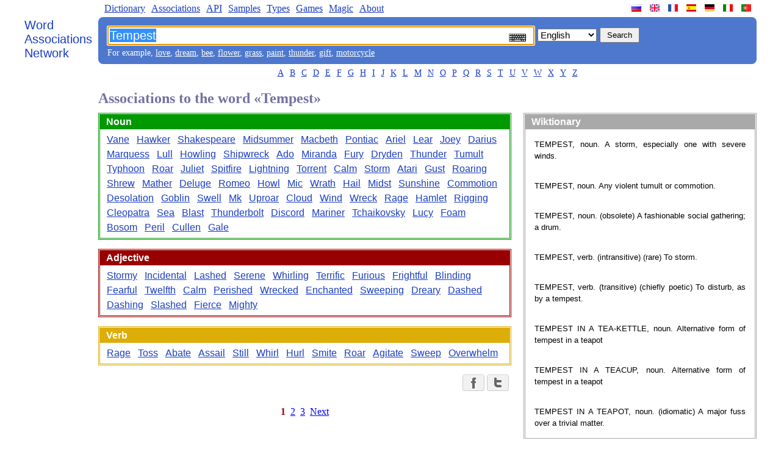

--- FILE ---
content_type: text/html
request_url: https://wordassociations.net/en/words-associated-with/Tempest
body_size: 4644
content:
<!DOCTYPE html PUBLIC "-//W3C//DTD XHTML 1.0 Strict//EN" "http://www.w3.org/TR/xhtml1/DTD/xhtml1-strict.dtd"><html><head><title>Associations to the word &laquo;Tempest&raquo; - Word Associations Network</title><meta http-equiv="Content-Type" content="text/html; charset=UTF-8" /><meta name="title" content="Associations to the word &laquo;Tempest&raquo; - Word Associations Network" /><meta name="keywords" content="Tempest, word association, word associations, free associations, word association search, word association test, word association generator, word association tool, word association list, word association thesaurus, association of words, word games" /><meta name="description" content="Associations to the word &laquo;Tempest&raquo; - Word Associations Network" /><link rel="SHORTCUT ICON" href="/favicon.ico" /><link rel="stylesheet" type="text/css" href="/style.css" /><script type="text/javascript">function sf(){searchField = document.getElementById("q"); searchField.focus(); searchField.select();}</script><script type="text/javascript">
//<![CDATA[
var map = new Object();map["ru"] = "%D0%B0%D1%81%D1%81%D0%BE%D1%86%D0%B8%D0%B0%D1%86%D0%B8%D0%B8-%D0%BA-%D1%81%D0%BB%D0%BE%D0%B2%D1%83";map["en"] = "words-associated-with";map["fr"] = "associations-avec-le-mot";map["es"] = "asociaciones-con-la-palabra";map["de"] = "assoziationen-mit-dem-wort";map["it"] = "associazioni-con-la-parola";map["pt"] = "associa%C3%A7%C3%B5es-com-a-palavra";function onButtonClick(){var lang = document.getElementById("hl").value; var page=map[lang]; var action = "/"+ lang + "/"+ page +"/" + document.getElementById("q").value;  var inputs = document.getElementById("fieldset").children; for (var i = 0; i < inputs.length-1; i++) {inputs[i].disabled="disabled"}; document.getElementById("f").action = action;}
//]]>
</script><script type="text/javascript">function ChangeCloudSize(){element=document.getElementById("cloud-swf");element.style.height=getHeight(element.offsetWidth);}function getHeight(width){/*if ((width.toString()).endsWith("px")) {width=width.substr(0, width.length-2)};*/ return (Math.round(width*0.8)).toString() + "px";}</script><!--[if lt IE 7]><style type="text/css">.clipart {display: inline;}.wordscolumn ul li{display: inline;}.thumbnail {z-index:-1; cursor:pointer;}</style><![endif]--><script type="text/javascript" async="async" src="/MathJax/MathJax.js?config=TeX-AMS_CHTML"></script><script type="text/javascript" src="/keyboard/keyboard.js" charset="UTF-8"></script><link rel="stylesheet" type="text/css" href="/keyboard/keyboard.css"/></head><body onload="sf()"><div class="main-container"><div class="left-pane"><a class="n-logo" href="/en/">Word<br/> Associations<br/> Network</a></div><div class="n-container"><ul class="n-menu"><li class="left"><a href="/en/dictionary">Dictionary</a></li><li class="left"><a href="/en/associations">Associations</a></li><li class="left"><a href="/en/api">API</a></li><li class="left"><a href="/en/samples">Samples</a></li><li class="left"><a href="/en/kinds">Types</a></li><li class="left"><a href="/en/games">Games</a></li><li class="left"><a href="/en/magic">Magic</a></li><li class="left"><a href="/en/about">About</a></li><li class="site-link"><a class="site-lang site-lang-pt" href="/pt/" title="A Rede de Associação de Palavras"></a></li><li class="site-link"><a class="site-lang site-lang-it" href="/it/" title="La Rete di Associazione di Parole"></a></li><li class="site-link"><a class="site-lang site-lang-de" href="/de/" title="Das Wortassoziationen Netzwerk"></a></li><li class="site-link"><a class="site-lang site-lang-es" href="/es/" title="La Red de Asociación de Palabras"></a></li><li class="site-link"><a class="site-lang site-lang-fr" href="/fr/" title="Le Réseau d'Association de Mots"></a></li><li class="site-link"><a class="site-lang site-lang-en" href="/en/" title="Word Associations Network"></a></li><li class="site-link"><a class="site-lang site-lang-ru" href="/ru/" title="Сеть словесных ассоциаций"></a></li></ul><div class="n-search-panel"><form action="/search" id="f"><fieldset class="fieldset" id="fieldset"><input lang="en" class="keyboardInput" name="q" id="q" type="text" title="Word Association Search" value="Tempest"/><select id="hl" name="hl" onchange="document.getElementById('q').setAttribute('lang', document.getElementById('hl').value);"><option value="en" selected="selected">English</option><option value="ru" >Russian</option><option value="fr" >French</option><option value="es" >Spanish</option><option value="de" >German</option><option value="it" >Italian</option><option value="pt" >Portuguese</option></select><input name="button" id="n-button" type="submit" value="Search" onclick="onButtonClick()" /></fieldset></form><div class="n-examples">For example, <a href="/en/words-associated-with/love">love</a>, <a href="/en/words-associated-with/dream">dream</a>, <a href="/en/words-associated-with/bee">bee</a>, <a href="/en/words-associated-with/flower">flower</a>, <a href="/en/words-associated-with/grass">grass</a>, <a href="/en/words-associated-with/paint">paint</a>, <a href="/en/words-associated-with/thunder">thunder</a>, <a href="/en/words-associated-with/gift">gift</a>, <a href="/en/words-associated-with/motorcycle">motorcycle</a></div></div><ul class="n-letters"><li><a href="/en/words-starting-with/A">A</a></li><li><a href="/en/words-starting-with/B">B</a></li><li><a href="/en/words-starting-with/C">C</a></li><li><a href="/en/words-starting-with/D">D</a></li><li><a href="/en/words-starting-with/E">E</a></li><li><a href="/en/words-starting-with/F">F</a></li><li><a href="/en/words-starting-with/G">G</a></li><li><a href="/en/words-starting-with/H">H</a></li><li><a href="/en/words-starting-with/I">I</a></li><li><a href="/en/words-starting-with/J">J</a></li><li><a href="/en/words-starting-with/K">K</a></li><li><a href="/en/words-starting-with/L">L</a></li><li><a href="/en/words-starting-with/M">M</a></li><li><a href="/en/words-starting-with/N">N</a></li><li><a href="/en/words-starting-with/O">O</a></li><li><a href="/en/words-starting-with/P">P</a></li><li><a href="/en/words-starting-with/Q">Q</a></li><li><a href="/en/words-starting-with/R">R</a></li><li><a href="/en/words-starting-with/S">S</a></li><li><a href="/en/words-starting-with/T">T</a></li><li><a href="/en/words-starting-with/U">U</a></li><li><a href="/en/words-starting-with/V">V</a></li><li><a href="/en/words-starting-with/W">W</a></li><li><a href="/en/words-starting-with/X">X</a></li><li><a href="/en/words-starting-with/Y">Y</a></li><li><a href="/en/words-starting-with/Z">Z</a></li></ul><h1 class="results-header">Associations to the word &laquo;Tempest&raquo;</h1><div class="n-content"><div class="n-content-left"><div class="wordscolumn"><div class="section NOUN-SECTION"><h2 class="pos" id="NOUN">Noun</h2><ul><li><a href="/en/words-associated-with/Vane">Vane</a></li><li><a href="/en/words-associated-with/Hawker">Hawker</a></li><li><a href="/en/words-associated-with/Shakespeare">Shakespeare</a></li><li><a href="/en/words-associated-with/Midsummer">Midsummer</a></li><li><a href="/en/words-associated-with/Macbeth">Macbeth</a></li><li><a href="/en/words-associated-with/Pontiac">Pontiac</a></li><li><a href="/en/words-associated-with/Ariel">Ariel</a></li><li><a href="/en/words-associated-with/Lear">Lear</a></li><li><a href="/en/words-associated-with/Joey">Joey</a></li><li><a href="/en/words-associated-with/Darius">Darius</a></li><li><a href="/en/words-associated-with/Marquess">Marquess</a></li><li><a href="/en/words-associated-with/Lull">Lull</a></li><li><a href="/en/words-associated-with/Howling">Howling</a></li><li><a href="/en/words-associated-with/Shipwreck">Shipwreck</a></li><li><a href="/en/words-associated-with/Ado">Ado</a></li><li><a href="/en/words-associated-with/Miranda">Miranda</a></li><li><a href="/en/words-associated-with/Fury">Fury</a></li><li><a href="/en/words-associated-with/Dryden">Dryden</a></li><li><a href="/en/words-associated-with/Thunder">Thunder</a></li><li><a href="/en/words-associated-with/Tumult">Tumult</a></li><li><a href="/en/words-associated-with/Typhoon">Typhoon</a></li><li><a href="/en/words-associated-with/Roar">Roar</a></li><li><a href="/en/words-associated-with/Juliet">Juliet</a></li><li><a href="/en/words-associated-with/Spitfire">Spitfire</a></li><li><a href="/en/words-associated-with/Lightning">Lightning</a></li><li><a href="/en/words-associated-with/Torrent">Torrent</a></li><li><a href="/en/words-associated-with/Calm">Calm</a></li><li><a href="/en/words-associated-with/Storm">Storm</a></li><li><a href="/en/words-associated-with/Atari">Atari</a></li><li><a href="/en/words-associated-with/Gust">Gust</a></li><li><a href="/en/words-associated-with/Roaring">Roaring</a></li><li><a href="/en/words-associated-with/Shrew">Shrew</a></li><li><a href="/en/words-associated-with/Mather">Mather</a></li><li><a href="/en/words-associated-with/Deluge">Deluge</a></li><li><a href="/en/words-associated-with/Romeo">Romeo</a></li><li><a href="/en/words-associated-with/Howl">Howl</a></li><li><a href="/en/words-associated-with/Mic">Mic</a></li><li><a href="/en/words-associated-with/Wrath">Wrath</a></li><li><a href="/en/words-associated-with/Hail">Hail</a></li><li><a href="/en/words-associated-with/Midst">Midst</a></li><li><a href="/en/words-associated-with/Sunshine">Sunshine</a></li><li><a href="/en/words-associated-with/Commotion">Commotion</a></li><li><a href="/en/words-associated-with/Desolation">Desolation</a></li><li><a href="/en/words-associated-with/Goblin">Goblin</a></li><li><a href="/en/words-associated-with/Swell">Swell</a></li><li><a href="/en/words-associated-with/Mk">Mk</a></li><li><a href="/en/words-associated-with/Uproar">Uproar</a></li><li><a href="/en/words-associated-with/Cloud">Cloud</a></li><li><a href="/en/words-associated-with/Wind">Wind</a></li><li><a href="/en/words-associated-with/Wreck">Wreck</a></li><li><a href="/en/words-associated-with/Rage">Rage</a></li><li><a href="/en/words-associated-with/Hamlet">Hamlet</a></li><li><a href="/en/words-associated-with/Rigging">Rigging</a></li><li><a href="/en/words-associated-with/Cleopatra">Cleopatra</a></li><li><a href="/en/words-associated-with/Sea">Sea</a></li><li><a href="/en/words-associated-with/Blast">Blast</a></li><li><a href="/en/words-associated-with/Thunderbolt">Thunderbolt</a></li><li><a href="/en/words-associated-with/Discord">Discord</a></li><li><a href="/en/words-associated-with/Mariner">Mariner</a></li><li><a href="/en/words-associated-with/Tchaikovsky">Tchaikovsky</a></li><li><a href="/en/words-associated-with/Lucy">Lucy</a></li><li><a href="/en/words-associated-with/Foam">Foam</a></li><li><a href="/en/words-associated-with/Bosom">Bosom</a></li><li><a href="/en/words-associated-with/Peril">Peril</a></li><li><a href="/en/words-associated-with/Cullen">Cullen</a></li><li><a href="/en/words-associated-with/Gale">Gale</a></li></ul></div><div class="section ADJECTIVE-SECTION"><h2 class="pos" id="ADJECTIVE">Adjective</h2><ul><li><a href="/en/words-associated-with/Stormy">Stormy</a></li><li><a href="/en/words-associated-with/Incidental">Incidental</a></li><li><a href="/en/words-associated-with/Lashed">Lashed</a></li><li><a href="/en/words-associated-with/Serene">Serene</a></li><li><a href="/en/words-associated-with/Whirling">Whirling</a></li><li><a href="/en/words-associated-with/Terrific">Terrific</a></li><li><a href="/en/words-associated-with/Furious">Furious</a></li><li><a href="/en/words-associated-with/Frightful">Frightful</a></li><li><a href="/en/words-associated-with/Blinding">Blinding</a></li><li><a href="/en/words-associated-with/Fearful">Fearful</a></li><li><a href="/en/words-associated-with/Twelfth">Twelfth</a></li><li><a href="/en/words-associated-with/Calm">Calm</a></li><li><a href="/en/words-associated-with/Perished">Perished</a></li><li><a href="/en/words-associated-with/Wrecked">Wrecked</a></li><li><a href="/en/words-associated-with/Enchanted">Enchanted</a></li><li><a href="/en/words-associated-with/Sweeping">Sweeping</a></li><li><a href="/en/words-associated-with/Dreary">Dreary</a></li><li><a href="/en/words-associated-with/Dashed">Dashed</a></li><li><a href="/en/words-associated-with/Dashing">Dashing</a></li><li><a href="/en/words-associated-with/Slashed">Slashed</a></li><li><a href="/en/words-associated-with/Fierce">Fierce</a></li><li><a href="/en/words-associated-with/Mighty">Mighty</a></li></ul></div><div class="section VERB-SECTION"><h2 class="pos" id="VERB">Verb</h2><ul><li><a href="/en/words-associated-with/Rage">Rage</a></li><li><a href="/en/words-associated-with/Toss">Toss</a></li><li><a href="/en/words-associated-with/Abate">Abate</a></li><li><a href="/en/words-associated-with/Assail">Assail</a></li><li><a href="/en/words-associated-with/Still">Still</a></li><li><a href="/en/words-associated-with/Whirl">Whirl</a></li><li><a href="/en/words-associated-with/Hurl">Hurl</a></li><li><a href="/en/words-associated-with/Smite">Smite</a></li><li><a href="/en/words-associated-with/Roar">Roar</a></li><li><a href="/en/words-associated-with/Agitate">Agitate</a></li><li><a href="/en/words-associated-with/Sweep">Sweep</a></li><li><a href="/en/words-associated-with/Overwhelm">Overwhelm</a></li></ul></div></div><div class="b-social-share"><a href="http://www.facebook.com/sharer.php?u=http%3A%2F%2Fwordassociations.net%2Fen%2Fsearch%2Fwords-associated-with%2FTempest%3Fstart%3D0" rel="nofollow" title="Share the link with Facebook" class="b-social-share__button b-social-share__button_facebook"><span class="b-social-share__icon"></span></a><a href="http://twitter.com/share?url=http%3A%2F%2Fwordassociations.net%2Fen%2Fsearch%2Fwords-associated-with%2FTempest%3Fstart%3D0&amp;text=Associations+to+the+word+Tempest+-+Word+Associations+Network" rel="nofollow" title="Share the link with Twitter" class="b-social-share__button b-social-share__button_twitter"><span class="b-social-share__icon"></span></a></div><div class="pg"><table cellpadding="3" class="pages"><tr><td class="active">1</td><td><a class="blue" href="/en/words-associated-with/Tempest?start=100">2</a></td><td><a class="blue" href="/en/words-associated-with/Tempest?start=200">3</a></td><td><a class="blue" href="/en/words-associated-with/Tempest?start=100">Next</a></td></tr></table></div></div><div class="n-content-right"><div class="dictionary"><h2 class="dictionary-caption">Wiktionary</h2><div class="dictionary-content"><div class="dictionary-article">TEMPEST, noun. A storm, especially one with severe winds.</div><div class="dictionary-article">TEMPEST, noun. Any violent tumult or commotion.</div><div class="dictionary-article">TEMPEST, noun. (obsolete) A fashionable social gathering; a drum.</div><div class="dictionary-article">TEMPEST, verb. (intransitive) (rare) To storm.</div><div class="dictionary-article">TEMPEST, verb. (transitive) (chiefly poetic) To disturb, as by a tempest.</div><div class="dictionary-article">TEMPEST IN A TEA-KETTLE, noun. Alternative form of tempest in a teapot</div><div class="dictionary-article">TEMPEST IN A TEACUP, noun. Alternative form of tempest in a teapot</div><div class="dictionary-article">TEMPEST IN A TEAPOT, noun. (idiomatic) A major fuss over a trivial matter.</div></div></div><div class="dictionary"><h2 class="dictionary-caption">Dictionary definition</h2><div class="dictionary-content"><div class="dictionary-article">TEMPEST, noun. A violent commotion or disturbance; &quot;the storms that had characterized their relationship had died away&quot;; &quot;it was only a tempest in a teapot&quot;.</div><div class="dictionary-article">TEMPEST, noun. (literary) a violent wind; &quot;a tempest swept over the island&quot;.</div></div></div><div class="section"><h2>Wise words</h2><div class="quotation-phrase">A word carries far, very far, deals destruction through time
			as the bullets go flying through space.</div><div class="quotation-author">Joseph Conrad</div></div></div></div><div class="footer">&copy; 2006-2026 &laquo;Word Associations Network&raquo;. All Rights Reserved.</div><!-- Yandex.Metrika counter --> <script type="text/javascript"> (function (d, w, c) { (w[c] = w[c] || []).push(function() { try { w.yaCounter39858615 = new Ya.Metrika({ id:39858615, clickmap:true, trackLinks:true, accurateTrackBounce:true }); } catch(e) { } }); var n = d.getElementsByTagName("script")[0], s = d.createElement("script"), f = function () { n.parentNode.insertBefore(s, n); }; s.type = "text/javascript"; s.async = true; s.src = "https://mc.yandex.ru/metrika/watch.js"; if (w.opera == "[object Opera]") { d.addEventListener("DOMContentLoaded", f, false); } else { f(); } })(document, window, "yandex_metrika_callbacks"); </script> <!-- /Yandex.Metrika counter --></div></div></body></html>